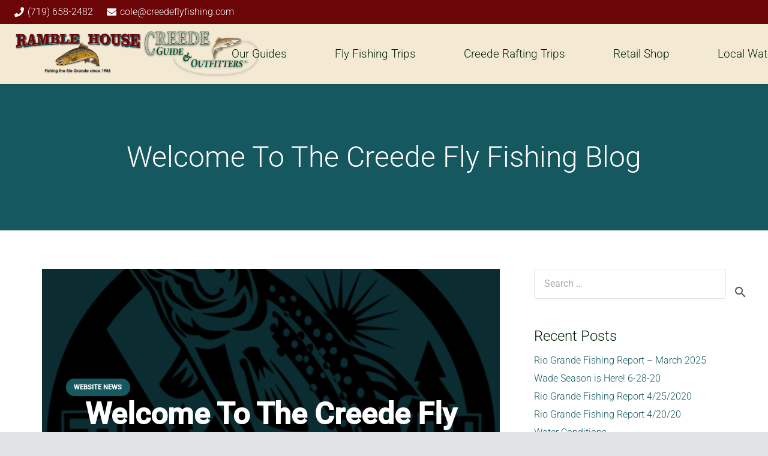

--- FILE ---
content_type: text/plain
request_url: https://www.google-analytics.com/j/collect?v=1&_v=j102&a=1696022024&t=pageview&_s=1&dl=https%3A%2F%2Fwww.creedeflyfishing.com%2Fwebsite-news%2Fwelcome-creede-fly-fishing-blog%2F&ul=en-us%40posix&dt=Welcome%20To%20The%20Creede%20Fly%20Fishing%20Blog%20%7C%20Creede%20Fly%20Fishing&sr=1280x720&vp=1280x720&_u=YGBAgAABAAAAAC~&jid=227858937&gjid=1768810017&cid=205621320.1768643897&tid=UA-61915831-1&_gid=1835531427.1768643897&_slc=1&gtm=45He61e1n715WPCMFv72096621za200zd72096621&gcd=13l3l3l3l1l1&dma=0&tag_exp=103116026~103200004~104527906~104528500~104684208~104684211~105391253~115616985~115938465~115938468~116744866~117041587&z=645740566
body_size: -452
content:
2,cG-VHKH4DTNNB